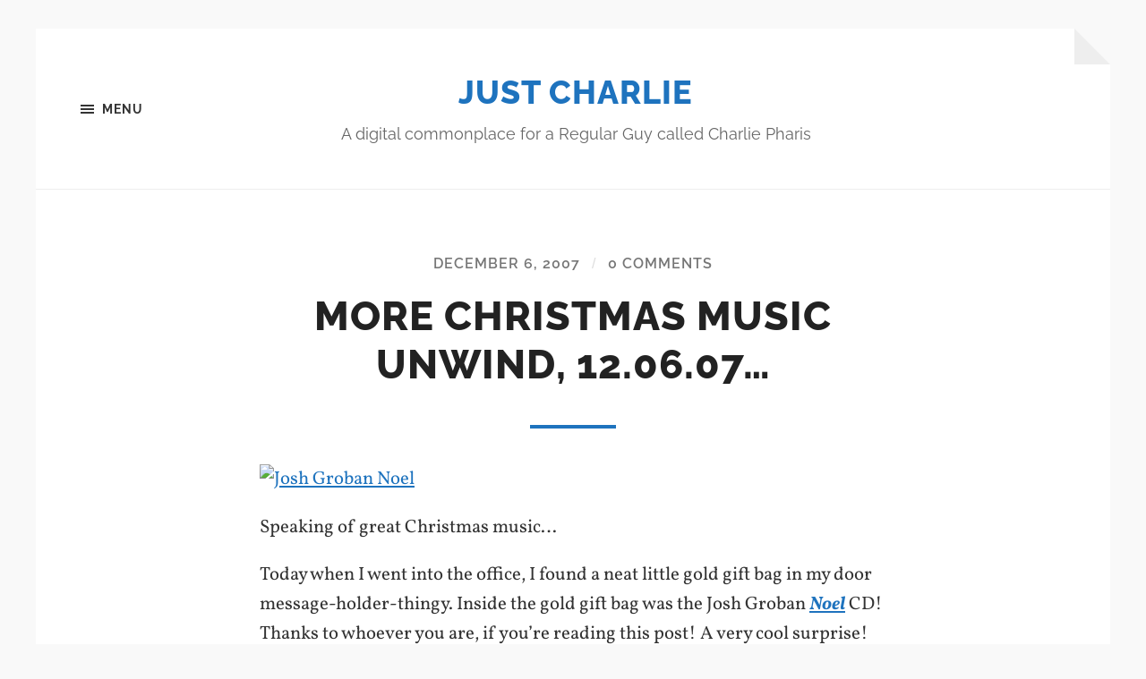

--- FILE ---
content_type: text/html; charset=UTF-8
request_url: https://charphar.com/more-christmas-music-unwind-120607/
body_size: 10562
content:
<!DOCTYPE html>

<html class="no-js" lang="en-US">

	<head profile="http://gmpg.org/xfn/11">
		
		<meta http-equiv="Content-type" content="text/html;charset=UTF-8">
		<meta name="viewport" content="width=device-width, initial-scale=1.0" />
																				 
		<title>More Christmas Music Unwind, 12.06.07&#8230; &#8211; Just Charlie</title>
<meta name='robots' content='max-image-preview:large' />
<script>document.documentElement.className = document.documentElement.className.replace("no-js","js");</script>
<link rel="alternate" type="application/rss+xml" title="Just Charlie &raquo; Feed" href="https://charphar.com/feed/" />
<link rel="alternate" type="application/rss+xml" title="Just Charlie &raquo; Comments Feed" href="https://charphar.com/comments/feed/" />
<link rel="alternate" type="application/rss+xml" title="Just Charlie &raquo; More Christmas Music Unwind, 12.06.07&#8230; Comments Feed" href="https://charphar.com/more-christmas-music-unwind-120607/feed/" />
<link rel="alternate" title="oEmbed (JSON)" type="application/json+oembed" href="https://charphar.com/wp-json/oembed/1.0/embed?url=https%3A%2F%2Fcharphar.com%2Fmore-christmas-music-unwind-120607%2F" />
<link rel="alternate" title="oEmbed (XML)" type="text/xml+oembed" href="https://charphar.com/wp-json/oembed/1.0/embed?url=https%3A%2F%2Fcharphar.com%2Fmore-christmas-music-unwind-120607%2F&#038;format=xml" />
<style id='wp-img-auto-sizes-contain-inline-css' type='text/css'>
img:is([sizes=auto i],[sizes^="auto," i]){contain-intrinsic-size:3000px 1500px}
/*# sourceURL=wp-img-auto-sizes-contain-inline-css */
</style>
<style id='wp-emoji-styles-inline-css' type='text/css'>

	img.wp-smiley, img.emoji {
		display: inline !important;
		border: none !important;
		box-shadow: none !important;
		height: 1em !important;
		width: 1em !important;
		margin: 0 0.07em !important;
		vertical-align: -0.1em !important;
		background: none !important;
		padding: 0 !important;
	}
/*# sourceURL=wp-emoji-styles-inline-css */
</style>
<style id='wp-block-library-inline-css' type='text/css'>
:root{--wp-block-synced-color:#7a00df;--wp-block-synced-color--rgb:122,0,223;--wp-bound-block-color:var(--wp-block-synced-color);--wp-editor-canvas-background:#ddd;--wp-admin-theme-color:#007cba;--wp-admin-theme-color--rgb:0,124,186;--wp-admin-theme-color-darker-10:#006ba1;--wp-admin-theme-color-darker-10--rgb:0,107,160.5;--wp-admin-theme-color-darker-20:#005a87;--wp-admin-theme-color-darker-20--rgb:0,90,135;--wp-admin-border-width-focus:2px}@media (min-resolution:192dpi){:root{--wp-admin-border-width-focus:1.5px}}.wp-element-button{cursor:pointer}:root .has-very-light-gray-background-color{background-color:#eee}:root .has-very-dark-gray-background-color{background-color:#313131}:root .has-very-light-gray-color{color:#eee}:root .has-very-dark-gray-color{color:#313131}:root .has-vivid-green-cyan-to-vivid-cyan-blue-gradient-background{background:linear-gradient(135deg,#00d084,#0693e3)}:root .has-purple-crush-gradient-background{background:linear-gradient(135deg,#34e2e4,#4721fb 50%,#ab1dfe)}:root .has-hazy-dawn-gradient-background{background:linear-gradient(135deg,#faaca8,#dad0ec)}:root .has-subdued-olive-gradient-background{background:linear-gradient(135deg,#fafae1,#67a671)}:root .has-atomic-cream-gradient-background{background:linear-gradient(135deg,#fdd79a,#004a59)}:root .has-nightshade-gradient-background{background:linear-gradient(135deg,#330968,#31cdcf)}:root .has-midnight-gradient-background{background:linear-gradient(135deg,#020381,#2874fc)}:root{--wp--preset--font-size--normal:16px;--wp--preset--font-size--huge:42px}.has-regular-font-size{font-size:1em}.has-larger-font-size{font-size:2.625em}.has-normal-font-size{font-size:var(--wp--preset--font-size--normal)}.has-huge-font-size{font-size:var(--wp--preset--font-size--huge)}.has-text-align-center{text-align:center}.has-text-align-left{text-align:left}.has-text-align-right{text-align:right}.has-fit-text{white-space:nowrap!important}#end-resizable-editor-section{display:none}.aligncenter{clear:both}.items-justified-left{justify-content:flex-start}.items-justified-center{justify-content:center}.items-justified-right{justify-content:flex-end}.items-justified-space-between{justify-content:space-between}.screen-reader-text{border:0;clip-path:inset(50%);height:1px;margin:-1px;overflow:hidden;padding:0;position:absolute;width:1px;word-wrap:normal!important}.screen-reader-text:focus{background-color:#ddd;clip-path:none;color:#444;display:block;font-size:1em;height:auto;left:5px;line-height:normal;padding:15px 23px 14px;text-decoration:none;top:5px;width:auto;z-index:100000}html :where(.has-border-color){border-style:solid}html :where([style*=border-top-color]){border-top-style:solid}html :where([style*=border-right-color]){border-right-style:solid}html :where([style*=border-bottom-color]){border-bottom-style:solid}html :where([style*=border-left-color]){border-left-style:solid}html :where([style*=border-width]){border-style:solid}html :where([style*=border-top-width]){border-top-style:solid}html :where([style*=border-right-width]){border-right-style:solid}html :where([style*=border-bottom-width]){border-bottom-style:solid}html :where([style*=border-left-width]){border-left-style:solid}html :where(img[class*=wp-image-]){height:auto;max-width:100%}:where(figure){margin:0 0 1em}html :where(.is-position-sticky){--wp-admin--admin-bar--position-offset:var(--wp-admin--admin-bar--height,0px)}@media screen and (max-width:600px){html :where(.is-position-sticky){--wp-admin--admin-bar--position-offset:0px}}

/*# sourceURL=wp-block-library-inline-css */
</style><style id='global-styles-inline-css' type='text/css'>
:root{--wp--preset--aspect-ratio--square: 1;--wp--preset--aspect-ratio--4-3: 4/3;--wp--preset--aspect-ratio--3-4: 3/4;--wp--preset--aspect-ratio--3-2: 3/2;--wp--preset--aspect-ratio--2-3: 2/3;--wp--preset--aspect-ratio--16-9: 16/9;--wp--preset--aspect-ratio--9-16: 9/16;--wp--preset--color--black: #333;--wp--preset--color--cyan-bluish-gray: #abb8c3;--wp--preset--color--white: #fff;--wp--preset--color--pale-pink: #f78da7;--wp--preset--color--vivid-red: #cf2e2e;--wp--preset--color--luminous-vivid-orange: #ff6900;--wp--preset--color--luminous-vivid-amber: #fcb900;--wp--preset--color--light-green-cyan: #7bdcb5;--wp--preset--color--vivid-green-cyan: #00d084;--wp--preset--color--pale-cyan-blue: #8ed1fc;--wp--preset--color--vivid-cyan-blue: #0693e3;--wp--preset--color--vivid-purple: #9b51e0;--wp--preset--color--accent: #1e73be;--wp--preset--color--dark-gray: #555;--wp--preset--color--medium-gray: #777;--wp--preset--color--light-gray: #767676;--wp--preset--gradient--vivid-cyan-blue-to-vivid-purple: linear-gradient(135deg,rgb(6,147,227) 0%,rgb(155,81,224) 100%);--wp--preset--gradient--light-green-cyan-to-vivid-green-cyan: linear-gradient(135deg,rgb(122,220,180) 0%,rgb(0,208,130) 100%);--wp--preset--gradient--luminous-vivid-amber-to-luminous-vivid-orange: linear-gradient(135deg,rgb(252,185,0) 0%,rgb(255,105,0) 100%);--wp--preset--gradient--luminous-vivid-orange-to-vivid-red: linear-gradient(135deg,rgb(255,105,0) 0%,rgb(207,46,46) 100%);--wp--preset--gradient--very-light-gray-to-cyan-bluish-gray: linear-gradient(135deg,rgb(238,238,238) 0%,rgb(169,184,195) 100%);--wp--preset--gradient--cool-to-warm-spectrum: linear-gradient(135deg,rgb(74,234,220) 0%,rgb(151,120,209) 20%,rgb(207,42,186) 40%,rgb(238,44,130) 60%,rgb(251,105,98) 80%,rgb(254,248,76) 100%);--wp--preset--gradient--blush-light-purple: linear-gradient(135deg,rgb(255,206,236) 0%,rgb(152,150,240) 100%);--wp--preset--gradient--blush-bordeaux: linear-gradient(135deg,rgb(254,205,165) 0%,rgb(254,45,45) 50%,rgb(107,0,62) 100%);--wp--preset--gradient--luminous-dusk: linear-gradient(135deg,rgb(255,203,112) 0%,rgb(199,81,192) 50%,rgb(65,88,208) 100%);--wp--preset--gradient--pale-ocean: linear-gradient(135deg,rgb(255,245,203) 0%,rgb(182,227,212) 50%,rgb(51,167,181) 100%);--wp--preset--gradient--electric-grass: linear-gradient(135deg,rgb(202,248,128) 0%,rgb(113,206,126) 100%);--wp--preset--gradient--midnight: linear-gradient(135deg,rgb(2,3,129) 0%,rgb(40,116,252) 100%);--wp--preset--font-size--small: 18px;--wp--preset--font-size--medium: 20px;--wp--preset--font-size--large: 26px;--wp--preset--font-size--x-large: 42px;--wp--preset--font-size--normal: 21px;--wp--preset--font-size--larger: 32px;--wp--preset--spacing--20: 0.44rem;--wp--preset--spacing--30: 0.67rem;--wp--preset--spacing--40: 1rem;--wp--preset--spacing--50: 1.5rem;--wp--preset--spacing--60: 2.25rem;--wp--preset--spacing--70: 3.38rem;--wp--preset--spacing--80: 5.06rem;--wp--preset--shadow--natural: 6px 6px 9px rgba(0, 0, 0, 0.2);--wp--preset--shadow--deep: 12px 12px 50px rgba(0, 0, 0, 0.4);--wp--preset--shadow--sharp: 6px 6px 0px rgba(0, 0, 0, 0.2);--wp--preset--shadow--outlined: 6px 6px 0px -3px rgb(255, 255, 255), 6px 6px rgb(0, 0, 0);--wp--preset--shadow--crisp: 6px 6px 0px rgb(0, 0, 0);}:where(.is-layout-flex){gap: 0.5em;}:where(.is-layout-grid){gap: 0.5em;}body .is-layout-flex{display: flex;}.is-layout-flex{flex-wrap: wrap;align-items: center;}.is-layout-flex > :is(*, div){margin: 0;}body .is-layout-grid{display: grid;}.is-layout-grid > :is(*, div){margin: 0;}:where(.wp-block-columns.is-layout-flex){gap: 2em;}:where(.wp-block-columns.is-layout-grid){gap: 2em;}:where(.wp-block-post-template.is-layout-flex){gap: 1.25em;}:where(.wp-block-post-template.is-layout-grid){gap: 1.25em;}.has-black-color{color: var(--wp--preset--color--black) !important;}.has-cyan-bluish-gray-color{color: var(--wp--preset--color--cyan-bluish-gray) !important;}.has-white-color{color: var(--wp--preset--color--white) !important;}.has-pale-pink-color{color: var(--wp--preset--color--pale-pink) !important;}.has-vivid-red-color{color: var(--wp--preset--color--vivid-red) !important;}.has-luminous-vivid-orange-color{color: var(--wp--preset--color--luminous-vivid-orange) !important;}.has-luminous-vivid-amber-color{color: var(--wp--preset--color--luminous-vivid-amber) !important;}.has-light-green-cyan-color{color: var(--wp--preset--color--light-green-cyan) !important;}.has-vivid-green-cyan-color{color: var(--wp--preset--color--vivid-green-cyan) !important;}.has-pale-cyan-blue-color{color: var(--wp--preset--color--pale-cyan-blue) !important;}.has-vivid-cyan-blue-color{color: var(--wp--preset--color--vivid-cyan-blue) !important;}.has-vivid-purple-color{color: var(--wp--preset--color--vivid-purple) !important;}.has-black-background-color{background-color: var(--wp--preset--color--black) !important;}.has-cyan-bluish-gray-background-color{background-color: var(--wp--preset--color--cyan-bluish-gray) !important;}.has-white-background-color{background-color: var(--wp--preset--color--white) !important;}.has-pale-pink-background-color{background-color: var(--wp--preset--color--pale-pink) !important;}.has-vivid-red-background-color{background-color: var(--wp--preset--color--vivid-red) !important;}.has-luminous-vivid-orange-background-color{background-color: var(--wp--preset--color--luminous-vivid-orange) !important;}.has-luminous-vivid-amber-background-color{background-color: var(--wp--preset--color--luminous-vivid-amber) !important;}.has-light-green-cyan-background-color{background-color: var(--wp--preset--color--light-green-cyan) !important;}.has-vivid-green-cyan-background-color{background-color: var(--wp--preset--color--vivid-green-cyan) !important;}.has-pale-cyan-blue-background-color{background-color: var(--wp--preset--color--pale-cyan-blue) !important;}.has-vivid-cyan-blue-background-color{background-color: var(--wp--preset--color--vivid-cyan-blue) !important;}.has-vivid-purple-background-color{background-color: var(--wp--preset--color--vivid-purple) !important;}.has-black-border-color{border-color: var(--wp--preset--color--black) !important;}.has-cyan-bluish-gray-border-color{border-color: var(--wp--preset--color--cyan-bluish-gray) !important;}.has-white-border-color{border-color: var(--wp--preset--color--white) !important;}.has-pale-pink-border-color{border-color: var(--wp--preset--color--pale-pink) !important;}.has-vivid-red-border-color{border-color: var(--wp--preset--color--vivid-red) !important;}.has-luminous-vivid-orange-border-color{border-color: var(--wp--preset--color--luminous-vivid-orange) !important;}.has-luminous-vivid-amber-border-color{border-color: var(--wp--preset--color--luminous-vivid-amber) !important;}.has-light-green-cyan-border-color{border-color: var(--wp--preset--color--light-green-cyan) !important;}.has-vivid-green-cyan-border-color{border-color: var(--wp--preset--color--vivid-green-cyan) !important;}.has-pale-cyan-blue-border-color{border-color: var(--wp--preset--color--pale-cyan-blue) !important;}.has-vivid-cyan-blue-border-color{border-color: var(--wp--preset--color--vivid-cyan-blue) !important;}.has-vivid-purple-border-color{border-color: var(--wp--preset--color--vivid-purple) !important;}.has-vivid-cyan-blue-to-vivid-purple-gradient-background{background: var(--wp--preset--gradient--vivid-cyan-blue-to-vivid-purple) !important;}.has-light-green-cyan-to-vivid-green-cyan-gradient-background{background: var(--wp--preset--gradient--light-green-cyan-to-vivid-green-cyan) !important;}.has-luminous-vivid-amber-to-luminous-vivid-orange-gradient-background{background: var(--wp--preset--gradient--luminous-vivid-amber-to-luminous-vivid-orange) !important;}.has-luminous-vivid-orange-to-vivid-red-gradient-background{background: var(--wp--preset--gradient--luminous-vivid-orange-to-vivid-red) !important;}.has-very-light-gray-to-cyan-bluish-gray-gradient-background{background: var(--wp--preset--gradient--very-light-gray-to-cyan-bluish-gray) !important;}.has-cool-to-warm-spectrum-gradient-background{background: var(--wp--preset--gradient--cool-to-warm-spectrum) !important;}.has-blush-light-purple-gradient-background{background: var(--wp--preset--gradient--blush-light-purple) !important;}.has-blush-bordeaux-gradient-background{background: var(--wp--preset--gradient--blush-bordeaux) !important;}.has-luminous-dusk-gradient-background{background: var(--wp--preset--gradient--luminous-dusk) !important;}.has-pale-ocean-gradient-background{background: var(--wp--preset--gradient--pale-ocean) !important;}.has-electric-grass-gradient-background{background: var(--wp--preset--gradient--electric-grass) !important;}.has-midnight-gradient-background{background: var(--wp--preset--gradient--midnight) !important;}.has-small-font-size{font-size: var(--wp--preset--font-size--small) !important;}.has-medium-font-size{font-size: var(--wp--preset--font-size--medium) !important;}.has-large-font-size{font-size: var(--wp--preset--font-size--large) !important;}.has-x-large-font-size{font-size: var(--wp--preset--font-size--x-large) !important;}
/*# sourceURL=global-styles-inline-css */
</style>

<style id='classic-theme-styles-inline-css' type='text/css'>
/*! This file is auto-generated */
.wp-block-button__link{color:#fff;background-color:#32373c;border-radius:9999px;box-shadow:none;text-decoration:none;padding:calc(.667em + 2px) calc(1.333em + 2px);font-size:1.125em}.wp-block-file__button{background:#32373c;color:#fff;text-decoration:none}
/*# sourceURL=/wp-includes/css/classic-themes.min.css */
</style>
<link rel='stylesheet' id='hoffman_googleFonts-css' href='https://charphar.com/wp-content/themes/hoffman/assets/css/fonts.css?ver=6.9' type='text/css' media='all' />
<link rel='stylesheet' id='hoffman_genericons-css' href='https://charphar.com/wp-content/themes/hoffman/assets/css/genericons.min.css?ver=6.9' type='text/css' media='all' />
<link rel='stylesheet' id='hoffman_style-css' href='https://charphar.com/wp-content/themes/hoffman/style.css?ver=2.1.2' type='text/css' media='all' />
<style id='hoffman_style-inline-css' type='text/css'>
.wrapper:after { border-top-color:#F9F9F9; }.wrapper:after { border-right-color:#F9F9F9; }a { color:#1e73be; }:root .has-accent-color { color:#1e73be; }:root .has-accent-background-color { background-color:#1e73be; }.nav-toggle.active { color:#1e73be; }.main-menu > li > ul:before { border-bottom-color:#1e73be; }.main-menu ul li { background-color:#1e73be; }.main-menu ul > .page_item_has_children:hover::after, .main-menu ul > .menu-item-has-children:hover::after { border-left-color:#1e73be; } { border-left-color:#1e73be; }.menu-social a:hover { background-color:#1e73be; }.flex-direction-nav a:hover { background-color:#1e73be; }.post-title a:hover { color:#1e73be; }.post-header:after { background-color:#1e73be; }a.more-link:hover { background-color:#1e73be; }button:hover, .button:hover, .faux-button:hover, :root .wp-block-button__link:hover, :root .wp-block-file__button:hover, input[type="button"]:hover, input[type="reset"]:hover, input[type="submit"]:hover { background-color:#1e73be; }.archive-nav a:hover { color:#1e73be; }#infinite-handle span { color:#1e73be; }#infinite-handle span:hover { background-color:#1e73be; }.page-links a:hover { background-color:#1e73be; }.tab-selector a.active { color:#1e73be; }.bypostauthor .by-post-author { background-color:#1e73be; }.comment-actions a:hover { color:#1e73be; }#cancel-comment-reply-link:hover { color:#1e73be; }.comments-nav a:hover { color:#1e73be; }.comment-form input[type="submit"] { color:#1e73be; }.comment-form input[type="submit"]:hover, .comment-form input[type="submit"]:focus { background-color:#1e73be; }.post-meta-item .genericon { color:#1e73be; }.post-meta-item a:hover { color:#1e73be; }.post-nav a:hover h5 { color:#1e73be; }.author-name a:hover { color:#1e73be; }.author-meta-social a:hover { background-color:#1e73be; }.widget_archive li a:hover, .widget_categories li a:hover, .widget_meta li a:hover, .widget_nav_menu li a:hover, .widget_pages li a:hover { color:#1e73be; }.tagcloud a:hover { background-color:#1e73be; }.hoffman-widget-list a:hover .title { color:#1e73be; }.hoffman-widget-list a:hover .genericon { color:#1e73be; }#wp-calendar thead { color:#1e73be; }.credits .menu-social a:hover { background-color:#1e73be; }.credits p a:hover { color:#1e73be; }
/*# sourceURL=hoffman_style-inline-css */
</style>
<script type="text/javascript" src="https://charphar.com/wp-includes/js/jquery/jquery.min.js?ver=3.7.1" id="jquery-core-js"></script>
<script type="text/javascript" src="https://charphar.com/wp-includes/js/jquery/jquery-migrate.min.js?ver=3.4.1" id="jquery-migrate-js"></script>
<script type="text/javascript" src="https://charphar.com/wp-content/themes/hoffman/assets/js/flexslider.min.js?ver=2.7.0" id="hoffman_flexslider-js"></script>
<link rel="https://api.w.org/" href="https://charphar.com/wp-json/" /><link rel="alternate" title="JSON" type="application/json" href="https://charphar.com/wp-json/wp/v2/posts/2773" /><link rel="EditURI" type="application/rsd+xml" title="RSD" href="https://charphar.com/xmlrpc.php?rsd" />
<link rel="canonical" href="https://charphar.com/more-christmas-music-unwind-120607/" />
<link rel='shortlink' href='https://charphar.com/?p=2773' />
<!-- Analytics by WP Statistics - https://wp-statistics.com -->
<link rel="icon" href="https://charphar.com/wp-content/uploads/2014/03/cropped-square-just-charlie-mar-2014-e1468329096898-32x32.png" sizes="32x32" />
<link rel="icon" href="https://charphar.com/wp-content/uploads/2014/03/cropped-square-just-charlie-mar-2014-e1468329096898-192x192.png" sizes="192x192" />
<link rel="apple-touch-icon" href="https://charphar.com/wp-content/uploads/2014/03/cropped-square-just-charlie-mar-2014-e1468329096898-180x180.png" />
<meta name="msapplication-TileImage" content="https://charphar.com/wp-content/uploads/2014/03/cropped-square-just-charlie-mar-2014-e1468329096898-270x270.png" />
	
	</head>
	
	<body class="wp-singular post-template-default single single-post postid-2773 single-format-standard wp-theme-hoffman no-featured-image has-custom-background">

			
		<div class="wrapper" id="wrapper">
	
			<header class="header group">

				<button class="nav-toggle show-desktop">
					<div class="bars">
						<div class="bar"></div>
						<div class="bar"></div>
						<div class="bar"></div>
					</div>
					<p>
						<span class="menu">Menu</span>
						<span class="close">Close</span>
					</p>
				</button>

				<div class="header-titles">

					
						<div class="blog-title">
							<a href="https://charphar.com" rel="home">Just Charlie</a>
						</div>
					
													<p class="blog-description">A digital commonplace for a Regular Guy called Charlie Pharis</p>
											
					
				</div><!-- .header-titles -->
				
				<ul class="menu-social">

	
</ul><!-- .menu-social -->								
			</header><!-- .header -->
			
			<div class="navigation bg-dark hidden">
		
				<div class="section-inner">
				
					<ul class="main-menu group">
						
						<li class="page_item page-item-3162"><a href="https://charphar.com/about/">About</a></li>
<li class="page_item page-item-2590"><a href="https://charphar.com/talk-to-me/">Contact!</a></li>
<li class="page_item page-item-2597"><a href="https://charphar.com/links/">Links</a></li>
<li class="page_item page-item-7485"><a href="https://charphar.com/now/">now</a></li>
							
					 </ul>
					 
					 <ul class="mobile-menu hidden">
						
						<li class="page_item page-item-3162"><a href="https://charphar.com/about/">About</a></li>
<li class="page_item page-item-2590"><a href="https://charphar.com/talk-to-me/">Contact!</a></li>
<li class="page_item page-item-2597"><a href="https://charphar.com/links/">Links</a></li>
<li class="page_item page-item-7485"><a href="https://charphar.com/now/">now</a></li>
						
					</ul>
						
				</div><!-- .section-inner -->
					
			</div><!-- .navigation -->
<div class="content">

	
			<article id="post-2773" class="post single post-2773 type-post status-publish format-standard hentry category-christmas category-music category-unwinds no-featured-image">

				
				<div class="post-inner section-inner thin">

					<div class="post-header">

						
							<p class="post-meta top">

								<a href="https://charphar.com/more-christmas-music-unwind-120607/">December 6, 2007</a>

								<span class="sep">/</span> <a href="https://charphar.com/more-christmas-music-unwind-120607/#respond"><span class="dsq-postid" data-dsqidentifier="2773 http://charphar.wordpress.com/2007/12/06/more-christmas-music-unwind-120607/">0 Comments</span></a>
							</p>

						
						<h1 class="post-title entry-title">More Christmas Music Unwind, 12.06.07&#8230;</h1>
					</div><!-- .post-header -->

					<div class="post-content entry-content">

						<p><a href="http://www.amazon.com/Noel-Josh-Groban/dp/B000V6Z0XA/ref=pd_bbs_sr_1?ie=UTF8&amp;s=music&amp;qid=1196985447&amp;sr=1-1"><img fetchpriority="high" decoding="async" src="https://ecx.images-amazon.com/images/I/51Q9MhQqkIL._SS500_.jpg" alt="Josh Groban Noel" height="250" width="250" /></a></p>
<p>Speaking of great Christmas music&#8230;</p>
<p>Today when I went into the office, I found a neat little gold gift bag in my door message-holder-thingy. Inside the gold gift bag was the Josh Groban <a href="http://www.amazon.com/Noel-Josh-Groban/dp/B000V6Z0XA/ref=pd_bbs_sr_1?ie=UTF8&amp;s=music&amp;qid=1196985447&amp;sr=1-1"><em><strong>Noel</strong></em></a> CD! Thanks to whoever you are, if you&#8217;re reading this post! A very cool surprise! And it is in the Thursday night unwind playlist as we speak! Thanks again!</p>

					</div><!-- .post-content -->

				</div><!-- .post-inner -->

			</article><!-- .post -->

			
				<div class="tab-selector">

					<div class="section-inner thin">

						<ul class="group">

															<li>
									<a class="tab-comments active" href="#" data-target=".tab-comments">
										<div class="genericon genericon-comment"></div>
										<span>Comments</span>
									</a>
								</li>
							
							<li>
								<a class="tab-post-meta" href="#" data-target=".tab-post-meta">
									<div class="genericon genericon-summary"></div>
									<span>Post info</span>
								</a>
							</li>
							<li>
								<a class="tab-author-meta" href="#" data-target=".tab-author-meta">
									<div class="genericon genericon-user"></div>
									<span>Author info</span>
								</a>
							</li>

						</ul>

					</div><!-- .section-inner -->

				</div><!-- .tab-selector -->

				<div class="section-inner thin post-meta-tabs">

					
						<div class="tab-comments active tab">
							
<div id="disqus_thread"></div>
						</div><!-- .tab-comments -->

					
					<div class="tab-post-meta tab group">

						<div class="post-meta-items two-thirds">

							<div class="post-meta-item post-meta-author">
								<div class="genericon genericon-user"></div>
								<a href="https://charphar.com/author/charphar/" title="Posts by Charlie Pharis" rel="author">Charlie Pharis</a>							</div>

							<div class="post-meta-item post-meta-date">
								<div class="genericon genericon-time"></div>
								<a href="https://charphar.com/more-christmas-music-unwind-120607/">December 6, 2007 7:06 pm</a>
							</div>

							<div class="post-meta-item post-meta-categories">
								<div class="genericon genericon-category"></div>
								<a href="https://charphar.com/category/christmas/" rel="category tag">Christmas</a>, <a href="https://charphar.com/category/music/" rel="category tag">Music</a>, <a href="https://charphar.com/category/unwinds/" rel="category tag">Unwinds</a>							</div>

							
						</div><!-- .post-meta-items -->

						<div class="post-nav one-third">

							
								<a class="post-nav-newer" href="https://charphar.com/shouldnt-i-get-brownie-points-or-something/">
									<p>Next post</p>
									<h5>Do I Get Brownie Points or Something for Inviting?</h5>
								</a>

							<hr>
								<a class="post-nav-older" href="https://charphar.com/thursday-night-unwind-120607/">
									<p>Previous post</p>
									<h5>Thursday Night Unwind, 12.06.07&#8230;</h5>
								</a>

							
						</div><!-- .post-nav -->

					</div><!-- .post-meta-tab -->

					<div class="tab-author-meta tab">

						<div class="author-meta-aside">

							
							<a href="https://charphar.com/author/charphar/" class="author-avatar"><img alt='' src='https://secure.gravatar.com/avatar/e53a16b55ba0d53815a895e3685dc995ad5aaf03751e589b7a3b2bbc1cf98379?s=256&#038;r=g' srcset='https://secure.gravatar.com/avatar/e53a16b55ba0d53815a895e3685dc995ad5aaf03751e589b7a3b2bbc1cf98379?s=512&#038;r=g 2x' class='avatar avatar-256 photo' height='256' width='256' decoding='async'/></a>

						</div><!-- .author-meta-left -->

						<div class="author-meta-inner">

							<h3 class="author-name"><a href="https://charphar.com/author/charphar/" title="Posts by Charlie Pharis" rel="author">Charlie Pharis</a></h3>

																<p class="author-position">Administrator</p>
									
							
							<div class="author-meta-social group">

																	<a class="author-link-url" href="https://charphar.com">
										<div class="genericon genericon-website"></div>
										<span class="screen-reader-text">Author website</span>
									</a>
								
							</div><!-- .author-meta-social -->

						</div><!-- .author-meta-inner -->

					</div><!-- .tab-author-meta -->

				</div><!-- .section-inner -->

			
</div><!-- .content -->

		
			<div class="footer">
					
				<div class="section-inner group">
				
											<div class="column column-1 one-third">
							<div class="widgets">
								<div id="search-2" class="widget widget_search"><div class="widget-content"><form role="search" method="get" class="search-form" action="https://charphar.com/">
				<label>
					<span class="screen-reader-text">Search for:</span>
					<input type="search" class="search-field" placeholder="Search &hellip;" value="" name="s" />
				</label>
				<input type="submit" class="search-submit" value="Search" />
			</form></div></div><div id="archives-2" class="widget widget_archive"><div class="widget-content"><h3 class="widget-title">Archives</h3>
			<ul>
					<li><a href='https://charphar.com/2026/01/'>January 2026</a></li>
	<li><a href='https://charphar.com/2025/09/'>September 2025</a></li>
	<li><a href='https://charphar.com/2025/08/'>August 2025</a></li>
	<li><a href='https://charphar.com/2025/04/'>April 2025</a></li>
	<li><a href='https://charphar.com/2025/03/'>March 2025</a></li>
	<li><a href='https://charphar.com/2025/02/'>February 2025</a></li>
	<li><a href='https://charphar.com/2024/06/'>June 2024</a></li>
	<li><a href='https://charphar.com/2024/01/'>January 2024</a></li>
	<li><a href='https://charphar.com/2023/12/'>December 2023</a></li>
	<li><a href='https://charphar.com/2023/11/'>November 2023</a></li>
	<li><a href='https://charphar.com/2023/10/'>October 2023</a></li>
	<li><a href='https://charphar.com/2023/08/'>August 2023</a></li>
	<li><a href='https://charphar.com/2023/07/'>July 2023</a></li>
	<li><a href='https://charphar.com/2023/04/'>April 2023</a></li>
	<li><a href='https://charphar.com/2023/02/'>February 2023</a></li>
	<li><a href='https://charphar.com/2023/01/'>January 2023</a></li>
	<li><a href='https://charphar.com/2022/12/'>December 2022</a></li>
	<li><a href='https://charphar.com/2022/10/'>October 2022</a></li>
	<li><a href='https://charphar.com/2022/09/'>September 2022</a></li>
	<li><a href='https://charphar.com/2022/06/'>June 2022</a></li>
	<li><a href='https://charphar.com/2021/03/'>March 2021</a></li>
	<li><a href='https://charphar.com/2021/02/'>February 2021</a></li>
	<li><a href='https://charphar.com/2021/01/'>January 2021</a></li>
	<li><a href='https://charphar.com/2020/05/'>May 2020</a></li>
	<li><a href='https://charphar.com/2020/04/'>April 2020</a></li>
	<li><a href='https://charphar.com/2019/11/'>November 2019</a></li>
	<li><a href='https://charphar.com/2018/05/'>May 2018</a></li>
	<li><a href='https://charphar.com/2018/04/'>April 2018</a></li>
	<li><a href='https://charphar.com/2017/10/'>October 2017</a></li>
	<li><a href='https://charphar.com/2017/06/'>June 2017</a></li>
	<li><a href='https://charphar.com/2017/05/'>May 2017</a></li>
	<li><a href='https://charphar.com/2017/03/'>March 2017</a></li>
	<li><a href='https://charphar.com/2017/01/'>January 2017</a></li>
	<li><a href='https://charphar.com/2016/11/'>November 2016</a></li>
	<li><a href='https://charphar.com/2016/10/'>October 2016</a></li>
	<li><a href='https://charphar.com/2016/08/'>August 2016</a></li>
	<li><a href='https://charphar.com/2016/07/'>July 2016</a></li>
	<li><a href='https://charphar.com/2016/06/'>June 2016</a></li>
	<li><a href='https://charphar.com/2016/04/'>April 2016</a></li>
	<li><a href='https://charphar.com/2016/02/'>February 2016</a></li>
	<li><a href='https://charphar.com/2016/01/'>January 2016</a></li>
	<li><a href='https://charphar.com/2015/11/'>November 2015</a></li>
	<li><a href='https://charphar.com/2015/10/'>October 2015</a></li>
	<li><a href='https://charphar.com/2015/09/'>September 2015</a></li>
	<li><a href='https://charphar.com/2015/08/'>August 2015</a></li>
	<li><a href='https://charphar.com/2015/07/'>July 2015</a></li>
	<li><a href='https://charphar.com/2015/05/'>May 2015</a></li>
	<li><a href='https://charphar.com/2015/01/'>January 2015</a></li>
	<li><a href='https://charphar.com/2014/12/'>December 2014</a></li>
	<li><a href='https://charphar.com/2014/09/'>September 2014</a></li>
	<li><a href='https://charphar.com/2014/08/'>August 2014</a></li>
	<li><a href='https://charphar.com/2014/07/'>July 2014</a></li>
	<li><a href='https://charphar.com/2014/05/'>May 2014</a></li>
	<li><a href='https://charphar.com/2014/04/'>April 2014</a></li>
	<li><a href='https://charphar.com/2014/03/'>March 2014</a></li>
	<li><a href='https://charphar.com/2014/02/'>February 2014</a></li>
	<li><a href='https://charphar.com/2014/01/'>January 2014</a></li>
	<li><a href='https://charphar.com/2013/12/'>December 2013</a></li>
	<li><a href='https://charphar.com/2013/10/'>October 2013</a></li>
	<li><a href='https://charphar.com/2013/08/'>August 2013</a></li>
	<li><a href='https://charphar.com/2013/05/'>May 2013</a></li>
	<li><a href='https://charphar.com/2013/04/'>April 2013</a></li>
	<li><a href='https://charphar.com/2013/02/'>February 2013</a></li>
	<li><a href='https://charphar.com/2013/01/'>January 2013</a></li>
	<li><a href='https://charphar.com/2012/12/'>December 2012</a></li>
	<li><a href='https://charphar.com/2012/11/'>November 2012</a></li>
	<li><a href='https://charphar.com/2012/10/'>October 2012</a></li>
	<li><a href='https://charphar.com/2012/09/'>September 2012</a></li>
	<li><a href='https://charphar.com/2012/04/'>April 2012</a></li>
	<li><a href='https://charphar.com/2012/03/'>March 2012</a></li>
	<li><a href='https://charphar.com/2012/01/'>January 2012</a></li>
	<li><a href='https://charphar.com/2011/12/'>December 2011</a></li>
	<li><a href='https://charphar.com/2011/08/'>August 2011</a></li>
	<li><a href='https://charphar.com/2010/08/'>August 2010</a></li>
	<li><a href='https://charphar.com/2010/05/'>May 2010</a></li>
	<li><a href='https://charphar.com/2010/03/'>March 2010</a></li>
	<li><a href='https://charphar.com/2010/01/'>January 2010</a></li>
	<li><a href='https://charphar.com/2009/10/'>October 2009</a></li>
	<li><a href='https://charphar.com/2009/08/'>August 2009</a></li>
	<li><a href='https://charphar.com/2009/07/'>July 2009</a></li>
	<li><a href='https://charphar.com/2009/05/'>May 2009</a></li>
	<li><a href='https://charphar.com/2009/04/'>April 2009</a></li>
	<li><a href='https://charphar.com/2009/02/'>February 2009</a></li>
	<li><a href='https://charphar.com/2009/01/'>January 2009</a></li>
	<li><a href='https://charphar.com/2008/12/'>December 2008</a></li>
	<li><a href='https://charphar.com/2008/11/'>November 2008</a></li>
	<li><a href='https://charphar.com/2008/10/'>October 2008</a></li>
	<li><a href='https://charphar.com/2008/09/'>September 2008</a></li>
	<li><a href='https://charphar.com/2008/08/'>August 2008</a></li>
	<li><a href='https://charphar.com/2008/07/'>July 2008</a></li>
	<li><a href='https://charphar.com/2008/06/'>June 2008</a></li>
	<li><a href='https://charphar.com/2008/05/'>May 2008</a></li>
	<li><a href='https://charphar.com/2008/04/'>April 2008</a></li>
	<li><a href='https://charphar.com/2008/03/'>March 2008</a></li>
	<li><a href='https://charphar.com/2008/02/'>February 2008</a></li>
	<li><a href='https://charphar.com/2008/01/'>January 2008</a></li>
	<li><a href='https://charphar.com/2007/12/'>December 2007</a></li>
	<li><a href='https://charphar.com/2007/11/'>November 2007</a></li>
	<li><a href='https://charphar.com/2007/10/'>October 2007</a></li>
	<li><a href='https://charphar.com/2007/09/'>September 2007</a></li>
	<li><a href='https://charphar.com/2007/08/'>August 2007</a></li>
	<li><a href='https://charphar.com/2007/07/'>July 2007</a></li>
	<li><a href='https://charphar.com/2007/06/'>June 2007</a></li>
	<li><a href='https://charphar.com/2007/05/'>May 2007</a></li>
	<li><a href='https://charphar.com/2007/04/'>April 2007</a></li>
	<li><a href='https://charphar.com/2007/03/'>March 2007</a></li>
	<li><a href='https://charphar.com/2007/02/'>February 2007</a></li>
	<li><a href='https://charphar.com/2007/01/'>January 2007</a></li>
	<li><a href='https://charphar.com/2006/12/'>December 2006</a></li>
	<li><a href='https://charphar.com/2006/11/'>November 2006</a></li>
	<li><a href='https://charphar.com/2006/10/'>October 2006</a></li>
	<li><a href='https://charphar.com/2006/08/'>August 2006</a></li>
	<li><a href='https://charphar.com/2006/07/'>July 2006</a></li>
	<li><a href='https://charphar.com/2006/06/'>June 2006</a></li>
	<li><a href='https://charphar.com/2006/05/'>May 2006</a></li>
	<li><a href='https://charphar.com/2006/04/'>April 2006</a></li>
	<li><a href='https://charphar.com/2006/03/'>March 2006</a></li>
	<li><a href='https://charphar.com/2006/02/'>February 2006</a></li>
	<li><a href='https://charphar.com/2006/01/'>January 2006</a></li>
	<li><a href='https://charphar.com/2005/12/'>December 2005</a></li>
	<li><a href='https://charphar.com/2005/11/'>November 2005</a></li>
	<li><a href='https://charphar.com/2005/10/'>October 2005</a></li>
	<li><a href='https://charphar.com/2005/09/'>September 2005</a></li>
	<li><a href='https://charphar.com/2005/08/'>August 2005</a></li>
	<li><a href='https://charphar.com/2005/07/'>July 2005</a></li>
	<li><a href='https://charphar.com/2005/06/'>June 2005</a></li>
	<li><a href='https://charphar.com/2005/05/'>May 2005</a></li>
	<li><a href='https://charphar.com/2005/04/'>April 2005</a></li>
	<li><a href='https://charphar.com/2005/03/'>March 2005</a></li>
	<li><a href='https://charphar.com/2005/02/'>February 2005</a></li>
	<li><a href='https://charphar.com/2005/01/'>January 2005</a></li>
	<li><a href='https://charphar.com/2004/12/'>December 2004</a></li>
	<li><a href='https://charphar.com/2004/11/'>November 2004</a></li>
	<li><a href='https://charphar.com/2004/10/'>October 2004</a></li>
	<li><a href='https://charphar.com/2004/09/'>September 2004</a></li>
	<li><a href='https://charphar.com/2004/08/'>August 2004</a></li>
	<li><a href='https://charphar.com/2004/07/'>July 2004</a></li>
	<li><a href='https://charphar.com/2004/06/'>June 2004</a></li>
	<li><a href='https://charphar.com/2004/05/'>May 2004</a></li>
	<li><a href='https://charphar.com/2004/04/'>April 2004</a></li>
	<li><a href='https://charphar.com/2004/03/'>March 2004</a></li>
	<li><a href='https://charphar.com/2004/02/'>February 2004</a></li>
	<li><a href='https://charphar.com/2004/01/'>January 2004</a></li>
	<li><a href='https://charphar.com/2003/12/'>December 2003</a></li>
	<li><a href='https://charphar.com/2003/11/'>November 2003</a></li>
	<li><a href='https://charphar.com/2003/10/'>October 2003</a></li>
	<li><a href='https://charphar.com/2003/09/'>September 2003</a></li>
	<li><a href='https://charphar.com/2003/08/'>August 2003</a></li>
	<li><a href='https://charphar.com/2003/07/'>July 2003</a></li>
	<li><a href='https://charphar.com/2003/06/'>June 2003</a></li>
	<li><a href='https://charphar.com/2003/05/'>May 2003</a></li>
	<li><a href='https://charphar.com/2003/04/'>April 2003</a></li>
	<li><a href='https://charphar.com/2003/03/'>March 2003</a></li>
	<li><a href='https://charphar.com/2003/02/'>February 2003</a></li>
			</ul>

			</div></div><div id="categories-2" class="widget widget_categories"><div class="widget-content"><h3 class="widget-title">Categories</h3>
			<ul>
					<li class="cat-item cat-item-4"><a href="https://charphar.com/category/adventures/">Adventures</a>
</li>
	<li class="cat-item cat-item-5"><a href="https://charphar.com/category/blogging/">Blogging</a>
</li>
	<li class="cat-item cat-item-6"><a href="https://charphar.com/category/books/">Books</a>
</li>
	<li class="cat-item cat-item-7"><a href="https://charphar.com/category/christmas/">Christmas</a>
</li>
	<li class="cat-item cat-item-8"><a href="https://charphar.com/category/church/">Church</a>
</li>
	<li class="cat-item cat-item-9"><a href="https://charphar.com/category/coffee/">Coffee</a>
</li>
	<li class="cat-item cat-item-10"><a href="https://charphar.com/category/computers/">Computers</a>
</li>
	<li class="cat-item cat-item-11"><a href="https://charphar.com/category/cool-local-stuff/">Cool Local Stuff</a>
</li>
	<li class="cat-item cat-item-60"><a href="https://charphar.com/category/creativity/">Creativity</a>
</li>
	<li class="cat-item cat-item-12"><a href="https://charphar.com/category/culture/">Culture</a>
</li>
	<li class="cat-item cat-item-58"><a href="https://charphar.com/category/daily-500-word-challenge/">Daily 500 Word Challenge</a>
</li>
	<li class="cat-item cat-item-63"><a href="https://charphar.com/category/design/">Design</a>
</li>
	<li class="cat-item cat-item-13"><a href="https://charphar.com/category/easter/">Easter</a>
</li>
	<li class="cat-item cat-item-14"><a href="https://charphar.com/category/evangelism/">Evangelism</a>
</li>
	<li class="cat-item cat-item-15"><a href="https://charphar.com/category/family/">Family</a>
</li>
	<li class="cat-item cat-item-16"><a href="https://charphar.com/category/fitness/">Fitness</a>
</li>
	<li class="cat-item cat-item-17"><a href="https://charphar.com/category/food/">Food</a>
</li>
	<li class="cat-item cat-item-18"><a href="https://charphar.com/category/friends/">Friends</a>
</li>
	<li class="cat-item cat-item-19"><a href="https://charphar.com/category/funnies/">Funnies</a>
</li>
	<li class="cat-item cat-item-20"><a href="https://charphar.com/category/gear/">Gear</a>
</li>
	<li class="cat-item cat-item-21"><a href="https://charphar.com/category/general/">General</a>
</li>
	<li class="cat-item cat-item-22"><a href="https://charphar.com/category/help/">Help!</a>
</li>
	<li class="cat-item cat-item-24"><a href="https://charphar.com/category/leadership/">Leadership</a>
</li>
	<li class="cat-item cat-item-57"><a href="https://charphar.com/category/life-issues/">Life Issues</a>
</li>
	<li class="cat-item cat-item-59"><a href="https://charphar.com/category/manifesto/">Manifesto</a>
</li>
	<li class="cat-item cat-item-25"><a href="https://charphar.com/category/ministry/">Ministry</a>
</li>
	<li class="cat-item cat-item-26"><a href="https://charphar.com/category/missional/">Missional</a>
</li>
	<li class="cat-item cat-item-27"><a href="https://charphar.com/category/music/">Music</a>
</li>
	<li class="cat-item cat-item-28"><a href="https://charphar.com/category/news/">News</a>
</li>
	<li class="cat-item cat-item-65"><a href="https://charphar.com/category/photography/">Photography</a>
</li>
	<li class="cat-item cat-item-29"><a href="https://charphar.com/category/poetry/">Poetry</a>
</li>
	<li class="cat-item cat-item-30"><a href="https://charphar.com/category/politics/">Politics</a>
</li>
	<li class="cat-item cat-item-31"><a href="https://charphar.com/category/prayer/">Prayer</a>
</li>
	<li class="cat-item cat-item-32"><a href="https://charphar.com/category/preachingteaching/">Preaching/Teaching</a>
</li>
	<li class="cat-item cat-item-33"><a href="https://charphar.com/category/quotes/">Quotes</a>
</li>
	<li class="cat-item cat-item-49"><a href="https://charphar.com/category/reading/">Reading</a>
</li>
	<li class="cat-item cat-item-34"><a href="https://charphar.com/category/resurrection/">Resurrection</a>
</li>
	<li class="cat-item cat-item-35"><a href="https://charphar.com/category/scripture/">Scripture</a>
</li>
	<li class="cat-item cat-item-36"><a href="https://charphar.com/category/sports/">Sports</a>
</li>
	<li class="cat-item cat-item-64"><a href="https://charphar.com/category/style/">Style</a>
</li>
	<li class="cat-item cat-item-37"><a href="https://charphar.com/category/theology/">Theology</a>
</li>
	<li class="cat-item cat-item-38"><a href="https://charphar.com/category/thoughts/">Thoughts</a>
</li>
	<li class="cat-item cat-item-1"><a href="https://charphar.com/category/uncategorized/">Uncategorized</a>
</li>
	<li class="cat-item cat-item-39"><a href="https://charphar.com/category/unwinds/">Unwinds</a>
</li>
	<li class="cat-item cat-item-51"><a href="https://charphar.com/category/work/">Work</a>
</li>
	<li class="cat-item cat-item-40"><a href="https://charphar.com/category/worship/">Worship</a>
</li>
	<li class="cat-item cat-item-41"><a href="https://charphar.com/category/writing/">Writing</a>
</li>
			</ul>

			</div></div><div id="meta-2" class="widget widget_meta"><div class="widget-content"><h3 class="widget-title">Meta</h3>
		<ul>
						<li><a href="https://charphar.com/wp-login.php">Log in</a></li>
			<li><a href="https://charphar.com/feed/">Entries feed</a></li>
			<li><a href="https://charphar.com/comments/feed/">Comments feed</a></li>

			<li><a href="https://wordpress.org/">WordPress.org</a></li>
		</ul>

		</div></div>							</div>
						</div><!-- .column-1 -->
											
															
					
				</div><!-- .footer-inner -->
			
			</div><!-- .footer -->

		
		<footer class="credits">

			<div class="section-inner">

				<div class="credits-menus">
					
					<ul class="credits-menu group">
								
						<li class="page_item page-item-3162"><a href="https://charphar.com/about/">About</a></li>
<li class="page_item page-item-2590"><a href="https://charphar.com/talk-to-me/">Contact!</a></li>
<li class="page_item page-item-2597"><a href="https://charphar.com/links/">Links</a></li>
<li class="page_item page-item-7485"><a href="https://charphar.com/now/">now</a></li>

					</ul><!-- .credits-menu -->

					<ul class="menu-social">

	
</ul><!-- .menu-social -->
				</div><!-- .credits-menus -->

				<p>&copy; 2026 <a href="https://charphar.com">Just Charlie</a>. All rights reserved.</p>
				
				<p>Theme by <a href="https://andersnoren.se">Anders Nor&eacute;n</a>.</p>		
				
			</div><!-- .section-inner -->

		</footer><!-- .credits -->

		<script type="speculationrules">
{"prefetch":[{"source":"document","where":{"and":[{"href_matches":"/*"},{"not":{"href_matches":["/wp-*.php","/wp-admin/*","/wp-content/uploads/*","/wp-content/*","/wp-content/plugins/*","/wp-content/themes/hoffman/*","/*\\?(.+)"]}},{"not":{"selector_matches":"a[rel~=\"nofollow\"]"}},{"not":{"selector_matches":".no-prefetch, .no-prefetch a"}}]},"eagerness":"conservative"}]}
</script>
<script type="text/javascript" id="disqus_count-js-extra">
/* <![CDATA[ */
var countVars = {"disqusShortname":"justcharlie"};
//# sourceURL=disqus_count-js-extra
/* ]]> */
</script>
<script type="text/javascript" src="https://charphar.com/wp-content/plugins/disqus-comment-system/public/js/comment_count.js?ver=3.1.3" id="disqus_count-js"></script>
<script type="text/javascript" id="disqus_embed-js-extra">
/* <![CDATA[ */
var embedVars = {"disqusConfig":{"integration":"wordpress 3.1.3 6.9"},"disqusIdentifier":"2773 http://charphar.wordpress.com/2007/12/06/more-christmas-music-unwind-120607/","disqusShortname":"justcharlie","disqusTitle":"More Christmas Music Unwind, 12.06.07\u2026","disqusUrl":"https://charphar.com/more-christmas-music-unwind-120607/","postId":"2773"};
//# sourceURL=disqus_embed-js-extra
/* ]]> */
</script>
<script type="text/javascript" src="https://charphar.com/wp-content/plugins/disqus-comment-system/public/js/comment_embed.js?ver=3.1.3" id="disqus_embed-js"></script>
<script type="text/javascript" src="https://charphar.com/wp-content/themes/hoffman/assets/js/global.js?ver=2.1.2" id="hoffman_global-js"></script>
<script type="text/javascript" src="https://charphar.com/wp-includes/js/comment-reply.min.js?ver=6.9" id="comment-reply-js" async="async" data-wp-strategy="async" fetchpriority="low"></script>
<script type="text/javascript" id="wp-statistics-tracker-js-extra">
/* <![CDATA[ */
var WP_Statistics_Tracker_Object = {"requestUrl":"https://charphar.com/wp-json/wp-statistics/v2","ajaxUrl":"https://charphar.com/wp-admin/admin-ajax.php","hitParams":{"wp_statistics_hit":1,"source_type":"post","source_id":2773,"search_query":"","signature":"bc45abe53cd0301f828c31b7d0b75331","endpoint":"hit"},"option":{"dntEnabled":false,"bypassAdBlockers":false,"consentIntegration":{"name":null,"status":[]},"isPreview":false,"userOnline":false,"trackAnonymously":false,"isWpConsentApiActive":false,"consentLevel":"functional"},"isLegacyEventLoaded":"","customEventAjaxUrl":"https://charphar.com/wp-admin/admin-ajax.php?action=wp_statistics_custom_event&nonce=a851bb8d26","onlineParams":{"wp_statistics_hit":1,"source_type":"post","source_id":2773,"search_query":"","signature":"bc45abe53cd0301f828c31b7d0b75331","action":"wp_statistics_online_check"},"jsCheckTime":"60000"};
//# sourceURL=wp-statistics-tracker-js-extra
/* ]]> */
</script>
<script type="text/javascript" src="https://charphar.com/wp-content/plugins/wp-statistics/assets/js/tracker.js?ver=14.16" id="wp-statistics-tracker-js"></script>
<script id="wp-emoji-settings" type="application/json">
{"baseUrl":"https://s.w.org/images/core/emoji/17.0.2/72x72/","ext":".png","svgUrl":"https://s.w.org/images/core/emoji/17.0.2/svg/","svgExt":".svg","source":{"concatemoji":"https://charphar.com/wp-includes/js/wp-emoji-release.min.js?ver=6.9"}}
</script>
<script type="module">
/* <![CDATA[ */
/*! This file is auto-generated */
const a=JSON.parse(document.getElementById("wp-emoji-settings").textContent),o=(window._wpemojiSettings=a,"wpEmojiSettingsSupports"),s=["flag","emoji"];function i(e){try{var t={supportTests:e,timestamp:(new Date).valueOf()};sessionStorage.setItem(o,JSON.stringify(t))}catch(e){}}function c(e,t,n){e.clearRect(0,0,e.canvas.width,e.canvas.height),e.fillText(t,0,0);t=new Uint32Array(e.getImageData(0,0,e.canvas.width,e.canvas.height).data);e.clearRect(0,0,e.canvas.width,e.canvas.height),e.fillText(n,0,0);const a=new Uint32Array(e.getImageData(0,0,e.canvas.width,e.canvas.height).data);return t.every((e,t)=>e===a[t])}function p(e,t){e.clearRect(0,0,e.canvas.width,e.canvas.height),e.fillText(t,0,0);var n=e.getImageData(16,16,1,1);for(let e=0;e<n.data.length;e++)if(0!==n.data[e])return!1;return!0}function u(e,t,n,a){switch(t){case"flag":return n(e,"\ud83c\udff3\ufe0f\u200d\u26a7\ufe0f","\ud83c\udff3\ufe0f\u200b\u26a7\ufe0f")?!1:!n(e,"\ud83c\udde8\ud83c\uddf6","\ud83c\udde8\u200b\ud83c\uddf6")&&!n(e,"\ud83c\udff4\udb40\udc67\udb40\udc62\udb40\udc65\udb40\udc6e\udb40\udc67\udb40\udc7f","\ud83c\udff4\u200b\udb40\udc67\u200b\udb40\udc62\u200b\udb40\udc65\u200b\udb40\udc6e\u200b\udb40\udc67\u200b\udb40\udc7f");case"emoji":return!a(e,"\ud83e\u1fac8")}return!1}function f(e,t,n,a){let r;const o=(r="undefined"!=typeof WorkerGlobalScope&&self instanceof WorkerGlobalScope?new OffscreenCanvas(300,150):document.createElement("canvas")).getContext("2d",{willReadFrequently:!0}),s=(o.textBaseline="top",o.font="600 32px Arial",{});return e.forEach(e=>{s[e]=t(o,e,n,a)}),s}function r(e){var t=document.createElement("script");t.src=e,t.defer=!0,document.head.appendChild(t)}a.supports={everything:!0,everythingExceptFlag:!0},new Promise(t=>{let n=function(){try{var e=JSON.parse(sessionStorage.getItem(o));if("object"==typeof e&&"number"==typeof e.timestamp&&(new Date).valueOf()<e.timestamp+604800&&"object"==typeof e.supportTests)return e.supportTests}catch(e){}return null}();if(!n){if("undefined"!=typeof Worker&&"undefined"!=typeof OffscreenCanvas&&"undefined"!=typeof URL&&URL.createObjectURL&&"undefined"!=typeof Blob)try{var e="postMessage("+f.toString()+"("+[JSON.stringify(s),u.toString(),c.toString(),p.toString()].join(",")+"));",a=new Blob([e],{type:"text/javascript"});const r=new Worker(URL.createObjectURL(a),{name:"wpTestEmojiSupports"});return void(r.onmessage=e=>{i(n=e.data),r.terminate(),t(n)})}catch(e){}i(n=f(s,u,c,p))}t(n)}).then(e=>{for(const n in e)a.supports[n]=e[n],a.supports.everything=a.supports.everything&&a.supports[n],"flag"!==n&&(a.supports.everythingExceptFlag=a.supports.everythingExceptFlag&&a.supports[n]);var t;a.supports.everythingExceptFlag=a.supports.everythingExceptFlag&&!a.supports.flag,a.supports.everything||((t=a.source||{}).concatemoji?r(t.concatemoji):t.wpemoji&&t.twemoji&&(r(t.twemoji),r(t.wpemoji)))});
//# sourceURL=https://charphar.com/wp-includes/js/wp-emoji-loader.min.js
/* ]]> */
</script>

	</body>
</html>

--- FILE ---
content_type: application/javascript; charset=UTF-8
request_url: https://justcharlie.disqus.com/count-data.js?1=2773%20http%3A%2F%2Fcharphar.wordpress.com%2F2007%2F12%2F06%2Fmore-christmas-music-unwind-120607%2F
body_size: 321
content:
var DISQUSWIDGETS;

if (typeof DISQUSWIDGETS != 'undefined') {
    DISQUSWIDGETS.displayCount({"text":{"and":"and","comments":{"zero":"0 Comments","multiple":"{num} Comments","one":"1 Comment"}},"counts":[{"id":"2773 http:\/\/charphar.wordpress.com\/2007\/12\/06\/more-christmas-music-unwind-120607\/","comments":0}]});
}